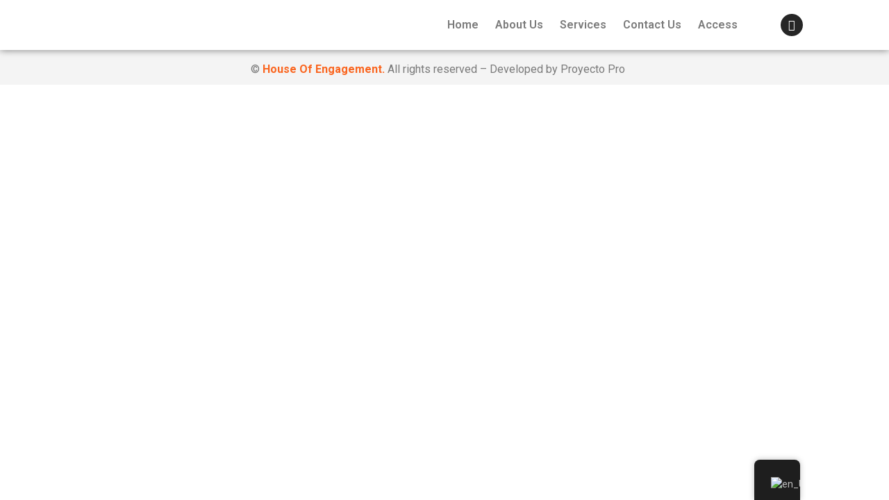

--- FILE ---
content_type: text/css
request_url: https://thehouseofengagement.com/wp-content/uploads/elementor/css/post-170.css?ver=1736953849
body_size: 480
content:
.elementor-170 .elementor-element.elementor-element-19debf79 > .elementor-container > .elementor-column > .elementor-widget-wrap{align-content:center;align-items:center;}.elementor-170 .elementor-element.elementor-element-19debf79{box-shadow:0px 0px 10px 0px rgba(0,0,0,0.5);margin-top:0px;margin-bottom:0px;padding:10px 0px 10px 0px;}.elementor-170 .elementor-element.elementor-element-7bbfc3e1 > .elementor-element-populated{padding:0px 0px 0px 0px;}.elementor-170 .elementor-element.elementor-element-93ab8bb{text-align:left;}.elementor-170 .elementor-element.elementor-element-1d5f3f98 > .elementor-element-populated{padding:0px 0px 0px 0px;}.elementor-170 .elementor-element.elementor-element-ffcc558 .elementor-menu-toggle{margin:0 auto;background-color:#FB6320;}.elementor-170 .elementor-element.elementor-element-ffcc558 .elementor-nav-menu--main .elementor-item:hover,
					.elementor-170 .elementor-element.elementor-element-ffcc558 .elementor-nav-menu--main .elementor-item.elementor-item-active,
					.elementor-170 .elementor-element.elementor-element-ffcc558 .elementor-nav-menu--main .elementor-item.highlighted,
					.elementor-170 .elementor-element.elementor-element-ffcc558 .elementor-nav-menu--main .elementor-item:focus{color:var( --e-global-color-primary );fill:var( --e-global-color-primary );}.elementor-170 .elementor-element.elementor-element-ffcc558 .elementor-nav-menu--main .elementor-item.elementor-item-active{color:var( --e-global-color-accent );}.elementor-170 .elementor-element.elementor-element-ffcc558 .elementor-nav-menu--main .elementor-item{padding-left:12px;padding-right:12px;}.elementor-170 .elementor-element.elementor-element-ffcc558 .elementor-nav-menu--dropdown li:not(:last-child){border-style:solid;border-color:#F4F4F4;border-bottom-width:1px;}.elementor-170 .elementor-element.elementor-element-ffcc558 div.elementor-menu-toggle{color:#FFFFFF;}.elementor-170 .elementor-element.elementor-element-ffcc558 div.elementor-menu-toggle svg{fill:#FFFFFF;}.elementor-170 .elementor-element.elementor-element-ffcc558 .elementor-menu-toggle:hover{background-color:#FF4E00;}.elementor-bc-flex-widget .elementor-170 .elementor-element.elementor-element-f218b7f.elementor-column .elementor-widget-wrap{align-items:center;}.elementor-170 .elementor-element.elementor-element-f218b7f.elementor-column.elementor-element[data-element_type="column"] > .elementor-widget-wrap.elementor-element-populated{align-content:center;align-items:center;}.elementor-170 .elementor-element.elementor-element-f218b7f.elementor-column > .elementor-widget-wrap{justify-content:center;}.elementor-170 .elementor-element.elementor-element-03ce2f6{--grid-template-columns:repeat(0, auto);--icon-size:16px;--grid-column-gap:5px;--grid-row-gap:0px;}.elementor-170 .elementor-element.elementor-element-03ce2f6 .elementor-widget-container{text-align:center;}@media(min-width:768px){.elementor-170 .elementor-element.elementor-element-1d5f3f98{width:54.76%;}.elementor-170 .elementor-element.elementor-element-f218b7f{width:11.541%;}}@media(max-width:767px){.elementor-170 .elementor-element.elementor-element-7bbfc3e1{width:70%;}.elementor-170 .elementor-element.elementor-element-1d5f3f98{width:30%;}.elementor-bc-flex-widget .elementor-170 .elementor-element.elementor-element-1d5f3f98.elementor-column .elementor-widget-wrap{align-items:center;}.elementor-170 .elementor-element.elementor-element-1d5f3f98.elementor-column.elementor-element[data-element_type="column"] > .elementor-widget-wrap.elementor-element-populated{align-content:center;align-items:center;}.elementor-170 .elementor-element.elementor-element-1d5f3f98.elementor-column > .elementor-widget-wrap{justify-content:flex-end;}.elementor-170 .elementor-element.elementor-element-ffcc558 .elementor-nav-menu--main > .elementor-nav-menu > li > .elementor-nav-menu--dropdown, .elementor-170 .elementor-element.elementor-element-ffcc558 .elementor-nav-menu__container.elementor-nav-menu--dropdown{margin-top:18px !important;}}

--- FILE ---
content_type: text/css
request_url: https://thehouseofengagement.com/wp-content/uploads/elementor/css/post-279.css?ver=1736953849
body_size: 146
content:
.elementor-279 .elementor-element.elementor-element-2a29e2c6 > .elementor-container{min-height:50px;}.elementor-279 .elementor-element.elementor-element-2a29e2c6 > .elementor-container > .elementor-column > .elementor-widget-wrap{align-content:center;align-items:center;}.elementor-279 .elementor-element.elementor-element-2a29e2c6:not(.elementor-motion-effects-element-type-background), .elementor-279 .elementor-element.elementor-element-2a29e2c6 > .elementor-motion-effects-container > .elementor-motion-effects-layer{background-color:#f4f4f4;}.elementor-279 .elementor-element.elementor-element-2a29e2c6{transition:background 0.3s, border 0.3s, border-radius 0.3s, box-shadow 0.3s;}.elementor-279 .elementor-element.elementor-element-2a29e2c6 > .elementor-background-overlay{transition:background 0.3s, border-radius 0.3s, opacity 0.3s;}.elementor-bc-flex-widget .elementor-279 .elementor-element.elementor-element-75915ef3.elementor-column .elementor-widget-wrap{align-items:center;}.elementor-279 .elementor-element.elementor-element-75915ef3.elementor-column.elementor-element[data-element_type="column"] > .elementor-widget-wrap.elementor-element-populated{align-content:center;align-items:center;}.elementor-279 .elementor-element.elementor-element-75915ef3.elementor-column > .elementor-widget-wrap{justify-content:center;}.elementor-279 .elementor-element.elementor-element-75915ef3 > .elementor-element-populated{padding:0px 20px 0px 0px;}.elementor-279 .elementor-element.elementor-element-9f93d92{text-align:center;}.elementor-279 .elementor-element.elementor-element-9f93d92 > .elementor-widget-container{margin:5px 0px 0px 0px;}